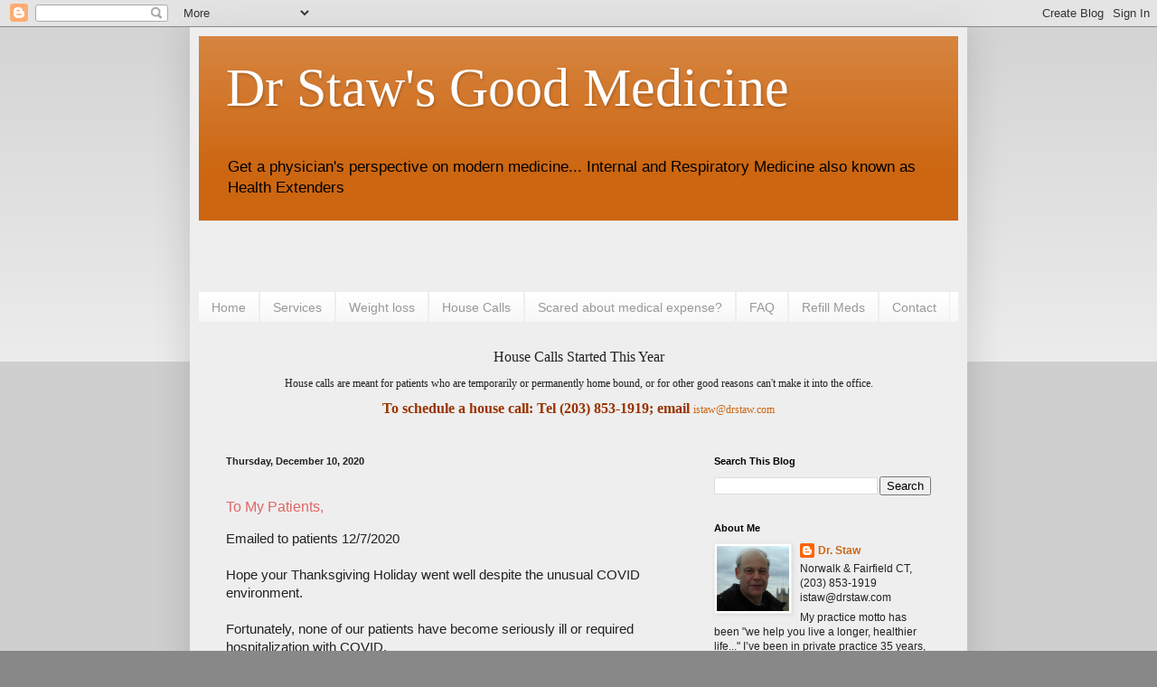

--- FILE ---
content_type: text/html; charset=utf-8
request_url: https://www.google.com/recaptcha/api2/aframe
body_size: 268
content:
<!DOCTYPE HTML><html><head><meta http-equiv="content-type" content="text/html; charset=UTF-8"></head><body><script nonce="9e2rwqzQgjwqBPuJboU5xQ">/** Anti-fraud and anti-abuse applications only. See google.com/recaptcha */ try{var clients={'sodar':'https://pagead2.googlesyndication.com/pagead/sodar?'};window.addEventListener("message",function(a){try{if(a.source===window.parent){var b=JSON.parse(a.data);var c=clients[b['id']];if(c){var d=document.createElement('img');d.src=c+b['params']+'&rc='+(localStorage.getItem("rc::a")?sessionStorage.getItem("rc::b"):"");window.document.body.appendChild(d);sessionStorage.setItem("rc::e",parseInt(sessionStorage.getItem("rc::e")||0)+1);localStorage.setItem("rc::h",'1769241856756');}}}catch(b){}});window.parent.postMessage("_grecaptcha_ready", "*");}catch(b){}</script></body></html>